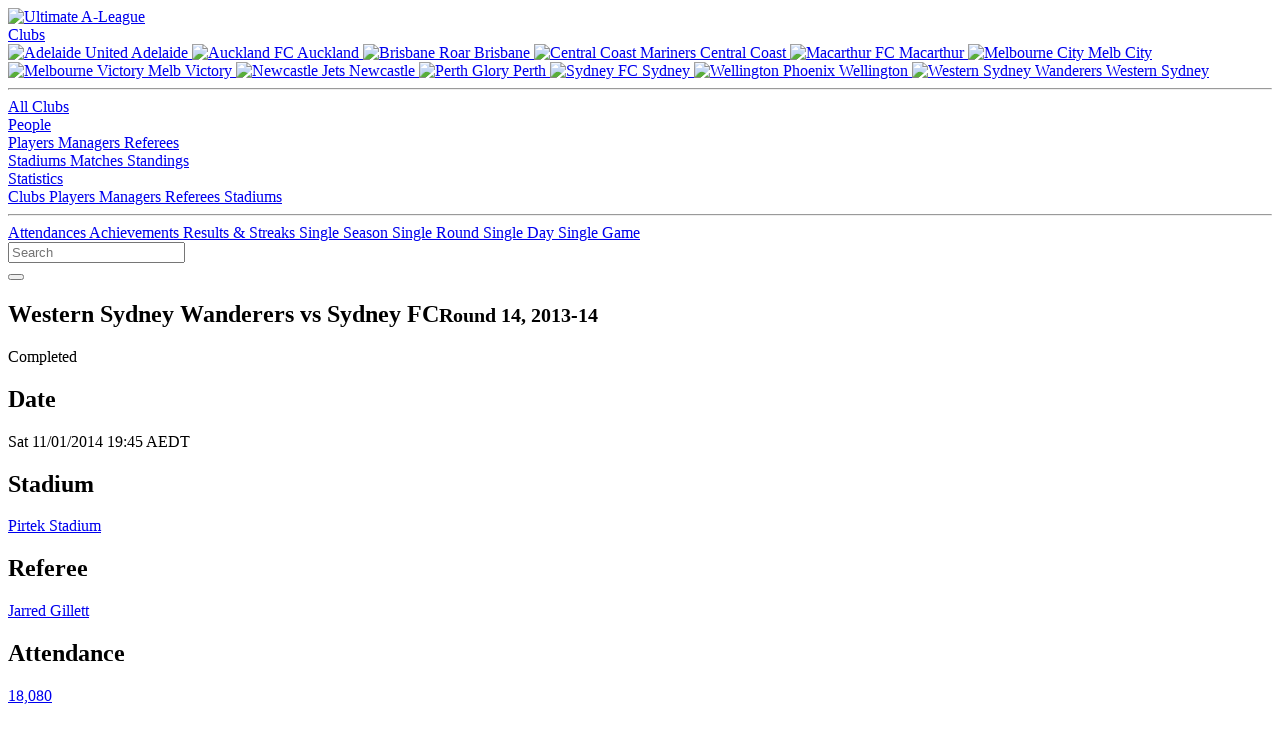

--- FILE ---
content_type: text/html; charset=utf-8
request_url: https://www.ultimatealeague.com/match/?match_id=1172
body_size: 4654
content:
<!DOCTYPE html>
<html xmlns="http://www.w3.org/1999/xhtml" lang="en">
<head>
	<title>Western Sydney Wanderers vs Sydney FC. Round 14, 2013-14 :: Ultimate A-League</title>
	<meta name="viewport" content="width=device-width, initial-scale=1">
	<meta http-equiv="Content-Type" content="text/html; charset=iso-8859-1" />
	<meta name="keywords" content="a-league,aleague,a-league stats,aleague stats,a-league statistics,aleague statistics,a-league records,aleague records,football,australia,hyundai,adelaide united,central coast mariners,melbourne victory,melbourne heart,newcastle jets,perth glory,brisbane roar,sydney fc,wellington phoenix,new zealand knights,brisbane roar,gold coast united,north queensland fury" />
	<meta name="description" content="Western Sydney Wanderers vs Sydney FC. Round 14, 2013-14" />
	<meta property="og:locale" content="en_AU" />
	<meta property="og:site_name" content="Ultimate A-League" />
	<meta property="og:type" content="website" />
	<meta property="og:url" content="https://www.ultimatealeague.com/match/?match_id=1172" />
	<meta property="og:title" content="Western Sydney Wanderers vs Sydney FC. Round 14, 2013-14 :: Ultimate A-League" />
	<meta property="og:description" content="Western Sydney Wanderers vs Sydney FC. Round 14, 2013-14" />
	<meta property="og:image" content="https://www.ultimatealeague.com/_images/og/og-matches.png" />
	<meta name="twitter:card" content="summary_large_image" />
	<meta name="twitter:site" content="@ultimatealeague" />
	<meta name="twitter:creator" content="@ultimatealeague" />
	<link href="https://www.ultimatealeague.com/_style/bulma.min.css" rel="stylesheet" type="text/css" />
	<link href="https://www.ultimatealeague.com/_style/ual.css?v=3.6.3" rel="stylesheet" type="text/css" />
	<link rel="apple-touch-icon" sizes="180x180" href="https://www.ultimatealeague.com/apple-touch-icon.png">
	<link rel="icon" type="image/png" sizes="32x32" href="https://www.ultimatealeague.com/favicon-32x32.png">
	<link rel="icon" type="image/png" sizes="16x16" href="https://www.ultimatealeague.com/favicon-16x16.png">
	<link rel="manifest" href="https://www.ultimatealeague.com/site.webmanifest">
	<link rel="mask-icon" href="https://www.ultimatealeague.com/safari-pinned-tab.svg" color="#F17F21">
	<link href="https://www.ultimatealeague.com/_style/fontawesome/css/fontawesome.min.css" rel="stylesheet">
	<link href="https://www.ultimatealeague.com/_style/fontawesome/css/brands.min.css" rel="stylesheet">
  	<link href="https://www.ultimatealeague.com/_style/fontawesome/css/solid.min.css" rel="stylesheet">
	<meta name="msapplication-TileColor" content="#2d89ef">
	<meta name="theme-color" content="#ffffff">
	<style>
		@import url('https://fonts.googleapis.com/css2?family=Open+Sans:wght@400;500;600;800&family=Rubik:wght@400;500;600&display=swap');
	</style>
	<script type="text/javascript" src="https://www.ultimatealeague.com/_scripts/jquery-3.5.1.min.js"></script>
	<script type="text/javascript" src="https://www.ultimatealeague.com/_scripts/nav.js"></script>
	<script type="text/javascript" src="https://www.ultimatealeague.com/_scripts/tablesort.min.js"></script>
	<script type="text/javascript" src="https://www.ultimatealeague.com/_scripts/tablesort.number.min.js"></script>
	</head>
<body>
	<header>
		<nav class="navbar is-spaced" role="navigation" aria-label="main navigation">
			<div class="navbar-brand">
				<a class="navbar-item" href="https://www.ultimatealeague.com/">
					<img src="https://www.ultimatealeague.com/_images/logo-nav.svg" alt="Ultimate A-League" width="141" height="40">
				</a>
				
							<a role="button" class="navbar-burger" aria-label="menu" aria-expanded="false" data-target="navbarUal">
								<span aria-hidden="true"></span>
								<span aria-hidden="true"></span>
								<span aria-hidden="true"></span>
							</a>
									</div>
			
						<div id="navbarUal" class="navbar-menu">
							<div class="navbar-start">
								<div class="navbar-item has-dropdown is-hoverable">
									<a href="#" class="navbar-link">
										Clubs
									</a>
									<div class="navbar-dropdown">
										<div class="desktop-only">
											<a href="/club/?club_id=1" class="navbar-item">
												<img class="navbar-item-icon" src="https://www.ultimatealeague.com/_images/club/adl.svg" alt="Adelaide United" width="24" height="24">
												Adelaide
											</a>
											<a href="/club/?club_id=16" class="navbar-item">
												<img class="navbar-item-icon" src="https://www.ultimatealeague.com/_images/club/akl.svg" alt="Auckland FC" width="24" height="24">
												Auckland
											</a>
											<a href="/club/?club_id=6" class="navbar-item">
												<img class="navbar-item-icon" src="https://www.ultimatealeague.com/_images/club/bri.svg" alt="Brisbane Roar" width="24" height="24">
												Brisbane
											</a>
											<a href="/club/?club_id=2" class="navbar-item">
												<img class="navbar-item-icon" src="https://www.ultimatealeague.com/_images/club/ccm.svg" alt="Central Coast Mariners" width="24" height="24">
												Central Coast
											</a>
											<a href="/club/?club_id=15" class="navbar-item">
												<img class="navbar-item-icon" src="https://www.ultimatealeague.com/_images/club/mac.svg" alt="Macarthur FC" width="24" height="24">
												Macarthur
											</a>
											<a href="/club/?club_id=12" class="navbar-item">
												<img class="navbar-item-icon" src="https://www.ultimatealeague.com/_images/club/mcy.svg" alt="Melbourne City" width="24" height="24">
												Melb City
											</a>
											<a href="/club/?club_id=3" class="navbar-item">
												<img class="navbar-item-icon" src="https://www.ultimatealeague.com/_images/club/mvc.svg" alt="Melbourne Victory" width="24" height="24">
												Melb Victory
											</a>
											<a href="/club/?club_id=4" class="navbar-item">
												<img class="navbar-item-icon" src="https://www.ultimatealeague.com/_images/club/new.svg" alt="Newcastle Jets" width="24" height="24">
												Newcastle
											</a>
											<a href="/club/?club_id=5" class="navbar-item">
												<img class="navbar-item-icon" src="https://www.ultimatealeague.com/_images/club/per.svg" alt="Perth Glory" width="24" height="24">
												Perth
											</a>
											<a href="/club/?club_id=7" class="navbar-item">
												<img class="navbar-item-icon" src="https://www.ultimatealeague.com/_images/club/syd.svg" alt="Sydney FC" width="24" height="24">
												Sydney
											</a>
											<a href="/club/?club_id=8" class="navbar-item">
												<img class="navbar-item-icon" src="https://www.ultimatealeague.com/_images/club/wel.svg" alt="Wellington Phoenix" width="24" height="24">
												Wellington
											</a>
											<a href="/club/?club_id=13" class="navbar-item">
												<img class="navbar-item-icon" src="https://www.ultimatealeague.com/_images/club/wsw.svg" alt="Western Sydney Wanderers" width="24" height="24">
												Western Sydney
											</a>
											<hr class="navbar-divider">
										</div>
										<a href="/clubs/?show=all" class="navbar-item">
											All Clubs
										</a>
									</div>
								</div>
								<div class="navbar-item has-dropdown is-hoverable">
									<a href="#" class="navbar-link">
										People
									</a>
									<div class="navbar-dropdown">
										<a href="/players/" class="navbar-item">
											Players
										</a>
										<a href="/managers/" class="navbar-item">
											Managers
										</a>
										<a href="/referees/" class="navbar-item">
											Referees
										</a>
									</div>
								</div>
								<a href="/stadiums/" class="navbar-item">
									Stadiums
								</a>
								<a href="/matches/" class="navbar-item">
									Matches
								</a>
								<a href="/standings/" class="navbar-item">
									Standings
								</a>
								<div class="navbar-item has-dropdown is-hoverable">
									<a href="#" class="navbar-link">
										Statistics
									</a>
									<div class="navbar-dropdown">
										<a href="/statistics/club/" class="navbar-item">
											Clubs
										</a>
										<a href="/statistics/player/" class="navbar-item">
											Players
										</a>
										<a href="/statistics/manager/" class="navbar-item">
											Managers
										</a>
										<a href="/statistics/referee/" class="navbar-item">
											Referees
										</a>
										<a href="/statistics/stadium/" class="navbar-item">
											Stadiums
										</a>
										<hr class="navbar-divider">
										<a href="/statistics/attendance/" class="navbar-item">
											Attendances
										</a>
										<a href="/statistics/achievements/" class="navbar-item">
											Achievements
										</a>
										<a href="/statistics/results/" class="navbar-item">
											Results &amp; Streaks
										</a>
										<a href="/statistics/single-season/" class="navbar-item">
											Single Season
										</a>
										<a href="/statistics/single-round/" class="navbar-item">
											Single Round
										</a>
										<a href="/statistics/single-day/" class="navbar-item">
											Single Day
										</a>
										<a href="/statistics/single-game/" class="navbar-item">
											Single Game
										</a>
									</div>
								</div>
							</div>
							<div class="navbar-end">
								<div id="navbar-search" class="control">
									<input id="header-search" class="input is-hovered" type="text" placeholder="Search" aria-label="Search Text" data-url-base="https://www.ultimatealeague.com/"/>
									<div id="navbar-search-button">
										<button id="button-search" class="button is-success is-outlined filter-search" aria-label="Search" data-url-base="https://www.ultimatealeague.com/">
											<i id="button-search-icon" class="fas fa-search" data-url-base="https://www.ultimatealeague.com/"></i>
										</button>
									</div>
								</div>
							</div>
						</div>
							</nav>
	</header>
	<section id="main">
		<div id="main-inner" class="inner">
			<div class="above-page">
				<div class="above-page-left">
					<h1 class="title is-spaced">
						Western Sydney Wanderers vs Sydney FC<small class="sub-heading">Round 14, 2013-14</small>					</h1>
				</div>
				
							<div class="above-page-right">
								
		<span class="tag is-success is-large padded-margin-right">Completed</span>
	
							</div>
									</div>
			
	<div class="infobar infobar-detail">
		<div>

		<div class="detail-info" style="flex: 1">
			<div class="detail-info-heading">
	
			<i class="far fa-calendar-alt"></i>
		
			<h2>Date</h2>
		
			</div>
			<div class="detail-info-detail">
				Sat 11/01/2014 19:45 AEDT
			</div>
		</div>
	
		<div class="detail-info" style="flex: 1">
			<div class="detail-info-heading">
	
			<i class="fas fa-map-marker-alt"></i>
		
			<h2>Stadium</h2>
		
			</div>
			<div class="detail-info-detail">
				
        <div class="player-link player-link-wrappable">
    
            <a href="https://www.ultimatealeague.com/stadium/?stadium_id=23">
        Pirtek Stadium</a>     
        </div>
    
			</div>
		</div>
	
		<div class="detail-info" style="flex: 1">
			<div class="detail-info-heading">
	
			<i class="fas fa-user"></i>
		
			<h2>Referee</h2>
		
			</div>
			<div class="detail-info-detail">
				<div class="player-link"><a href="https://www.ultimatealeague.com/referee/?referee_id=29">Jarred Gillett</a></div>
			</div>
		</div>
	
		<div class="detail-info" style="flex: 1">
			<div class="detail-info-heading">
	
			<i class="fas fa-users"></i>
		
			<h2>Attendance</h2>
		
			</div>
			<div class="detail-info-detail">
				<a href="https://www.ultimatealeague.com/statistics/attendance/?season=2013-14">18,080</a>
			</div>
		</div>
	
		<div class="detail-info" style="flex: 1">
			<div class="detail-info-heading">
	
			<i class="fas fa-link"></i>
		
			<h2>Links</h2>
		
			</div>
			<div class="detail-info-detail">
				<div class="flex-vert"><div class="match-link">  
        <a href="https://www.ultimatealeague.com/matchup/?clubA=13&clubB=7">
    View match-up
        </a>
    </div><a href="https://www.ultimatealeague.com/matches/?season=2013-14&round=14">View this round</a></div>
			</div>
		</div>
	
		</div>
	</div>
						<div class="page">
	<div class="columns">
		<div class="column is-full">
			<div id="match">
				<div id="match-line">
					<div id="match-home-team" class="match-team">
						<div id="match-home-team-name" class="match-team-name">
							<div class="club-link club-link-center"><img src="https://www.ultimatealeague.com//_images/club/wsw.svg" class="club-icon-large" width="22" height="22" alt="WSW" /><a class="club-link-with-icon" href="https://www.ultimatealeague.com/club/?club_id=13">WSW</a></div>
						</div>
					</div>

						<div class="match-score">
							<div>1 - 0</div>
						</div>
	
					<div id="match_away_team" class="match-team">
						<div id="match-away-team-name" class="match-team-name">
							<div class="club-link club-link-center"><img src="https://www.ultimatealeague.com//_images/club/syd.svg" class="club-icon-large" width="22" height="22" alt="SYD" /><a class="club-link-with-icon" href="https://www.ultimatealeague.com/club/?club_id=7">SYD</a></div>
						</div>
					</div>
				</div>

				<h2>Timeline</h2>
				<div id="match-events">
	
		<div class="match-event
	">
				<div id="match-event-team-home" class="match-event-team
		 match-event-team-unused">
				</div>
				<div class="match-event-middle">
		
				</div>
				<div id="match-event-team-away" class="match-event-team
		">
		<div class="match-event-detail">
			<img src="https://www.ultimatealeague.com/_images/icons/icon-yellowcard.png" width="22" height="22" alt="Yellow Card" /><div class="match-event-detail-time">31'</div><div class="player-link"><a href="https://www.ultimatealeague.com/player/?player_id=321">Matthew Jurman</a></div></div></div></div>
		<div class="match-event
	">
				<div id="match-event-team-home" class="match-event-team
		">
		<div class="match-event-detail">
			<img src="https://www.ultimatealeague.com/_images/icons/icon-yellowcard.png" width="22" height="22" alt="Yellow Card" /><div class="match-event-detail-time">71'</div><div class="player-link"><a href="https://www.ultimatealeague.com/player/?player_id=73">Adam D'Apuzzo</a></div></div>
				</div>
				<div class="match-event-middle">
		
				</div>
				<div id="match-event-team-away" class="match-event-team
		 match-event-team-unused"></div></div>
		<div class="match-event
	">
				<div id="match-event-team-home" class="match-event-team
		 match-event-team-unused">
				</div>
				<div class="match-event-middle">
		
				</div>
				<div id="match-event-team-away" class="match-event-team
		">
		<div class="match-event-detail">
			<img src="https://www.ultimatealeague.com/_images/icons/icon-yellowcard.png" width="22" height="22" alt="Yellow Card" /><div class="match-event-detail-time">80'</div><div class="player-link"><a href="https://www.ultimatealeague.com/player/?player_id=502">Ali Abbas</a></div></div></div></div>
		<div class="match-event
	">
				<div id="match-event-team-home" class="match-event-team
		">
		<div class="match-event-detail">
			<img src="https://www.ultimatealeague.com/_images/icons/icon-goal.png" width="22" height="22" alt="Goal" /><div class="match-event-detail-time">87'</div><div class="player-link"><a href="https://www.ultimatealeague.com/player/?player_id=160">Brendon Santalab</a></div></div>
				</div>
				<div class="match-event-middle">
		(1 - 0)
				</div>
				<div id="match-event-team-away" class="match-event-team
		 match-event-team-unused"></div></div>
		<div class="match-event
	">
				<div id="match-event-team-home" class="match-event-team
		 match-event-team-unused">
				</div>
				<div class="match-event-middle">
		
				</div>
				<div id="match-event-team-away" class="match-event-team
		">
		<div class="match-event-detail">
			<img src="https://www.ultimatealeague.com/_images/icons/icon-yellowcard.png" width="22" height="22" alt="Yellow Card" /><div class="match-event-detail-time">89'</div><div class="player-link"><a href="https://www.ultimatealeague.com/player/?player_id=766">Corey Gameiro</a></div></div></div></div>
		<div class="match-event
	">
				<div id="match-event-team-home" class="match-event-team
		 match-event-team-unused">
				</div>
				<div class="match-event-middle">
		
				</div>
				<div id="match-event-team-away" class="match-event-team
		">
		<div class="match-event-detail">
			<img src="https://www.ultimatealeague.com/_images/icons/icon-yellowcard.png" width="22" height="22" alt="Yellow Card" /><div class="match-event-detail-time">90'</div><div class="player-link"><a href="https://www.ultimatealeague.com/player/?player_id=150">Terry McFlynn</a></div></div></div></div>
				</div>
	
			<h2>Lineups</h2>
			<div id="match-players">
		
		<div class="match-event">
			<div id="match-event-team-home" class="match-event-team">
				
        <img class="nationality-flag" src="https://www.ultimatealeague.com/_images/nationality/aus.png" class="" width="22" height="22" alt="Australia" />
    
				<div class="player-link"><a href="https://www.ultimatealeague.com/player/?player_id=72">Ante Covic <small>(GK)</small></a></div>
				
				
			</div>
			<div class="match-event-middle"> </div>
			<div id="match-event-team-away" class="match-event-team">
				
        <img class="nationality-flag" src="https://www.ultimatealeague.com/_images/nationality/aus.png" class="" width="22" height="22" alt="Australia" />
    
				<div class="player-link"><a href="https://www.ultimatealeague.com/player/?player_id=509">Vedran Janjetovic <small>(GK)</small></a></div>
				
				
			</div>
		</div>
	
		<div class="match-event">
			<div id="match-event-team-home" class="match-event-team">
				
        <img class="nationality-flag" src="https://www.ultimatealeague.com/_images/nationality/ita.png" class="" width="22" height="22" alt="Italy" />
    
				<div class="player-link"><a href="https://www.ultimatealeague.com/player/?player_id=720">Iacopo La Rocca</a></div>
				
				<span class="match-sub match-sub-off">43</span>
			</div>
			<div class="match-event-middle"> </div>
			<div id="match-event-team-away" class="match-event-team">
				
        <img class="nationality-flag" src="https://www.ultimatealeague.com/_images/nationality/irq.png" class="" width="22" height="22" alt="Iraq" />
    
				<div class="player-link"><a href="https://www.ultimatealeague.com/player/?player_id=502">Ali Abbas</a></div>
				
				
			</div>
		</div>
	
		<div class="match-event">
			<div id="match-event-team-home" class="match-event-team">
				
        <img class="nationality-flag" src="https://www.ultimatealeague.com/_images/nationality/aus.png" class="" width="22" height="22" alt="Australia" />
    
				<div class="player-link"><a href="https://www.ultimatealeague.com/player/?player_id=73">Adam D'Apuzzo</a></div>
				
				
			</div>
			<div class="match-event-middle"> </div>
			<div id="match-event-team-away" class="match-event-team">
				
        <img class="nationality-flag" src="https://www.ultimatealeague.com/_images/nationality/aus.png" class="" width="22" height="22" alt="Australia" />
    
				<div class="player-link"><a href="https://www.ultimatealeague.com/player/?player_id=90">Matt Thompson</a></div>
				
				<span class="match-sub match-sub-off">68</span>
			</div>
		</div>
	
		<div class="match-event">
			<div id="match-event-team-home" class="match-event-team">
				
        <img class="nationality-flag" src="https://www.ultimatealeague.com/_images/nationality/aus.png" class="" width="22" height="22" alt="Australia" />
    
				<div class="player-link"><a href="https://www.ultimatealeague.com/player/?player_id=95">Nikolai Topor-Stanley</a></div>
				
				
			</div>
			<div class="match-event-middle"> </div>
			<div id="match-event-team-away" class="match-event-team">
				
        <img class="nationality-flag" src="https://www.ultimatealeague.com/_images/nationality/aus.png" class="" width="22" height="22" alt="Australia" />
    
				<div class="player-link"><a href="https://www.ultimatealeague.com/player/?player_id=540">Marc Warren</a></div>
				
				
			</div>
		</div>
	
		<div class="match-event">
			<div id="match-event-team-home" class="match-event-team">
				
        <img class="nationality-flag" src="https://www.ultimatealeague.com/_images/nationality/aus.png" class="" width="22" height="22" alt="Australia" />
    
				<div class="player-link"><a href="https://www.ultimatealeague.com/player/?player_id=798">Matthew Spiranovic</a></div>
				
				
			</div>
			<div class="match-event-middle"> </div>
			<div id="match-event-team-away" class="match-event-team">
				
        <img class="nationality-flag" src="https://www.ultimatealeague.com/_images/nationality/srb.png" class="" width="22" height="22" alt="Serbia" />
    
				<div class="player-link"><a href="https://www.ultimatealeague.com/player/?player_id=794">Nikola Petkovic</a></div>
				
				
			</div>
		</div>
	
		<div class="match-event">
			<div id="match-event-team-home" class="match-event-team">
				
        <img class="nationality-flag" src="https://www.ultimatealeague.com/_images/nationality/aus.png" class="" width="22" height="22" alt="Australia" />
    
				<div class="player-link"><a href="https://www.ultimatealeague.com/player/?player_id=824">Daniel Alessi</a></div>
				
				
			</div>
			<div class="match-event-middle"> </div>
			<div id="match-event-team-away" class="match-event-team">
				
        <img class="nationality-flag" src="https://www.ultimatealeague.com/_images/nationality/aus.png" class="" width="22" height="22" alt="Australia" />
    
				<div class="player-link"><a href="https://www.ultimatealeague.com/player/?player_id=34">Pedj Bojic</a></div>
				
				
			</div>
		</div>
	
		<div class="match-event">
			<div id="match-event-team-home" class="match-event-team">
				
        <img class="nationality-flag" src="https://www.ultimatealeague.com/_images/nationality/jap.png" class="" width="22" height="22" alt="Japan" />
    
				<div class="player-link"><a href="https://www.ultimatealeague.com/player/?player_id=730">Shinji Ono</a></div>
				
				<span class="match-sub match-sub-off">90</span>
			</div>
			<div class="match-event-middle"> </div>
			<div id="match-event-team-away" class="match-event-team">
				
        <img class="nationality-flag" src="https://www.ultimatealeague.com/_images/nationality/aus.png" class="" width="22" height="22" alt="Australia" />
    
				<div class="player-link"><a href="https://www.ultimatealeague.com/player/?player_id=321">Matthew Jurman</a></div>
				
				
			</div>
		</div>
	
		<div class="match-event">
			<div id="match-event-team-home" class="match-event-team">
				
        <img class="nationality-flag" src="https://www.ultimatealeague.com/_images/nationality/ned.png" class="" width="22" height="22" alt="Netherlands" />
    
				<div class="player-link"><a href="https://www.ultimatealeague.com/player/?player_id=721">Youssouf Hersi</a></div>
				
				
			</div>
			<div class="match-event-middle"> </div>
			<div id="match-event-team-away" class="match-event-team">
				
        <img class="nationality-flag" src="https://www.ultimatealeague.com/_images/nationality/aus.png" class="" width="22" height="22" alt="Australia" />
    
				<div class="player-link"><a href="https://www.ultimatealeague.com/player/?player_id=647">Brett Emerton</a></div>
				
				<span class="match-sub match-sub-off">52</span>
			</div>
		</div>
	
		<div class="match-event">
			<div id="match-event-team-home" class="match-event-team">
				
        <img class="nationality-flag" src="https://www.ultimatealeague.com/_images/nationality/aus.png" class="" width="22" height="22" alt="Australia" />
    
				<div class="player-link"><a href="https://www.ultimatealeague.com/player/?player_id=693">Aaron Mooy</a></div>
				
				
			</div>
			<div class="match-event-middle"> </div>
			<div id="match-event-team-away" class="match-event-team">
				
        <img class="nationality-flag" src="https://www.ultimatealeague.com/_images/nationality/nir.png" class="" width="22" height="22" alt="Northern Ireland" />
    
				<div class="player-link"><a href="https://www.ultimatealeague.com/player/?player_id=150">Terry McFlynn</a></div>
				
				
			</div>
		</div>
	
		<div class="match-event">
			<div id="match-event-team-home" class="match-event-team">
				
        <img class="nationality-flag" src="https://www.ultimatealeague.com/_images/nationality/aus.png" class="" width="22" height="22" alt="Australia" />
    
				<div class="player-link"><a href="https://www.ultimatealeague.com/player/?player_id=765">Tomi Juric</a></div>
				
				<span class="match-sub match-sub-off">60</span>
			</div>
			<div class="match-event-middle"> </div>
			<div id="match-event-team-away" class="match-event-team">
				
        <img class="nationality-flag" src="https://www.ultimatealeague.com/_images/nationality/srb.png" class="" width="22" height="22" alt="Serbia" />
    
				<div class="player-link"><a href="https://www.ultimatealeague.com/player/?player_id=810">Ranko Despotovic</a></div>
				
				
			</div>
		</div>
	
		<div class="match-event">
			<div id="match-event-team-home" class="match-event-team">
				
        <img class="nationality-flag" src="https://www.ultimatealeague.com/_images/nationality/aus.png" class="" width="22" height="22" alt="Australia" />
    
				<div class="player-link"><a href="https://www.ultimatealeague.com/player/?player_id=153">Mark Bridge</a></div>
				
				
			</div>
			<div class="match-event-middle"> </div>
			<div id="match-event-team-away" class="match-event-team">
				
        <img class="nationality-flag" src="https://www.ultimatealeague.com/_images/nationality/ita.png" class="" width="22" height="22" alt="Italy" />
    
				<div class="player-link"><a href="https://www.ultimatealeague.com/player/?player_id=719">Alessandro Del Piero</a></div>
				
				<span class="match-sub match-sub-off">80</span>
			</div>
		</div>
	
				<div class="match-event">&nbsp;</div>
			
		<div class="match-event">
			<div id="match-event-team-home" class="match-event-team">
				
        <img class="nationality-flag" src="https://www.ultimatealeague.com/_images/nationality/aus.png" class="" width="22" height="22" alt="Australia" />
    
				<div class="player-link"><a href="https://www.ultimatealeague.com/player/?player_id=493">Jerrad Tyson <small>(GK)</small></a></div>
				
				
			</div>
			<div class="match-event-middle"> </div>
			<div id="match-event-team-away" class="match-event-team">
				
        <img class="nationality-flag" src="https://www.ultimatealeague.com/_images/nationality/aus.png" class="" width="22" height="22" alt="Australia" />
    
				<div class="player-link"><a href="https://www.ultimatealeague.com/player/?player_id=137">Ivan Necevski <small>(GK)</small></a></div>
				
				
			</div>
		</div>
	
		<div class="match-event">
			<div id="match-event-team-home" class="match-event-team">
				
        <img class="nationality-flag" src="https://www.ultimatealeague.com/_images/nationality/aus.png" class="" width="22" height="22" alt="Australia" />
    
				<div class="player-link"><a href="https://www.ultimatealeague.com/player/?player_id=30">Dean Heffernan</a></div>
				
				
			</div>
			<div class="match-event-middle"> </div>
			<div id="match-event-team-away" class="match-event-team">
				
        <img class="nationality-flag" src="https://www.ultimatealeague.com/_images/nationality/aus.png" class="" width="22" height="22" alt="Australia" />
    
				<div class="player-link"><a href="https://www.ultimatealeague.com/player/?player_id=52">Sebastian Ryall</a></div>
				
				
			</div>
		</div>
	
		<div class="match-event">
			<div id="match-event-team-home" class="match-event-team">
				
        <img class="nationality-flag" src="https://www.ultimatealeague.com/_images/nationality/aus.png" class="" width="22" height="22" alt="Australia" />
    
				<div class="player-link"><a href="https://www.ultimatealeague.com/player/?player_id=707">Jason Trifiro</a></div>
				<span class="match-sub match-sub-on">43</span>
				
			</div>
			<div class="match-event-middle"> </div>
			<div id="match-event-team-away" class="match-event-team">
				
        <img class="nationality-flag" src="https://www.ultimatealeague.com/_images/nationality/aus.png" class="" width="22" height="22" alt="Australia" />
    
				<div class="player-link"><a href="https://www.ultimatealeague.com/player/?player_id=801">Christopher Naumoff</a></div>
				<span class="match-sub match-sub-on">68</span>
				
			</div>
		</div>
	
		<div class="match-event">
			<div id="match-event-team-home" class="match-event-team">
				
        <img class="nationality-flag" src="https://www.ultimatealeague.com/_images/nationality/aus.png" class="" width="22" height="22" alt="Australia" />
    
				<div class="player-link"><a href="https://www.ultimatealeague.com/player/?player_id=133">Tahj Minniecon</a></div>
				<span class="match-sub match-sub-on">90</span>
				
			</div>
			<div class="match-event-middle"> </div>
			<div id="match-event-team-away" class="match-event-team">
				
        <img class="nationality-flag" src="https://www.ultimatealeague.com/_images/nationality/aus.png" class="" width="22" height="22" alt="Australia" />
    
				<div class="player-link"><a href="https://www.ultimatealeague.com/player/?player_id=825">Dylan Caton</a></div>
				<span class="match-sub match-sub-on">80</span>
				
			</div>
		</div>
	
		<div class="match-event">
			<div id="match-event-team-home" class="match-event-team">
				
        <img class="nationality-flag" src="https://www.ultimatealeague.com/_images/nationality/aus.png" class="" width="22" height="22" alt="Australia" />
    
				<div class="player-link"><a href="https://www.ultimatealeague.com/player/?player_id=160">Brendon Santalab</a></div>
				<span class="match-sub match-sub-on">60</span>
				
			</div>
			<div class="match-event-middle"> </div>
			<div id="match-event-team-away" class="match-event-team">
				
        <img class="nationality-flag" src="https://www.ultimatealeague.com/_images/nationality/aus.png" class="" width="22" height="22" alt="Australia" />
    
				<div class="player-link"><a href="https://www.ultimatealeague.com/player/?player_id=766">Corey Gameiro</a></div>
				<span class="match-sub match-sub-on">52</span>
				
			</div>
		</div>
	
				</div>
			</div>
	
			<div id="match-footer">
				
            <div class="data-table-footer">
                <p class="data-table-footnote-title">Notes:</p>
                <ul class="data-table-footnotes">
        
                    <li class="data-table-footnote">WSW Avg Squad Age: 27.86</li>
            
                    <li class="data-table-footnote">SYD Avg Squad Age: 27.69</li>
            </ul></div>
			</div>
		</div></div>			</div>
		</div>
	</section>
	<footer>
		<div id="footer-inner" class="inner columns">
			<div class="column">
				<a href="https://www.ultimatealeague.com/">
					<img src="https://www.ultimatealeague.com/_images/logo-footer.svg" alt="Ultimate A-League" width="141" height="40">
				</a>
				<div id="footer-copyright">
					<p class="footer-copy">&copy; 2005-2025 Ultimate A-League</p>
					<p class="footer-copy footer-copy-small">This work is licensed under a <br/><a rel="license noreferrer" href="https://creativecommons.org/licenses/by/4.0/" target="_blank">CC By Attribution 4.0 License</a></p>
					<p class="footer-copy footer-copy-small padded-margin-top"><a href="https://www.ultimatealeague.com/whats-new/">v3.6.3</a></p>
				</div>
			</div>
			<div class="column">
				<p class="footer-heading">Social</p>
				<div class="footer-list footer-list-no-bullet">
					<a href="https://x.com/ultimatealeague"><i class="fab fa-twitter"></i>X</a>
					<a href="https://bsky.app/profile/ultimatealeague.bsky.social"><i class="fab fa-bluesky"></i>Bluesky</a>
					<a href="https://facebook.com/ultimatealeague"><i class="fab fa-facebook"></i>Facebook</a>
					<a href="https://instagram.com/ultimatealeague"><i class="fab fa-instagram"></i>Instagram</a>
				</div>
				<div class="footer-list-sub">
					<p class="footer-heading">Integration</p>
					<div class="footer-list">
						<a href="https://www.ultimatealeague.com/integration/#API">API</a>
						<a href="https://www.ultimatealeague.com/integration/#Research">Researchers / Journalists</a>
					</div>
				</div>
			</div>
			<div class="column">
				<p class="footer-heading">About</p>
				<div class="footer-list">
					<a href="https://www.ultimatealeague.com/about/#History">History</a>
					<a href="https://www.ultimatealeague.com/about/#Team">Our Team</a>
					<a href="https://www.ultimatealeague.com/about/#Contact">Contact Us</a>
					<a href="https://www.ultimatealeague.com/legal/#Legal">Legal</a>
					<a href="https://www.ultimatealeague.com/legal/#Privacy">Privacy</a>
				</div>
			</div>
		</div>
	</footer>
	<!-- BEGIN GOOGLE ANALYTICS CODE -->
	<script async src="https://www.googletagmanager.com/gtag/js?id=UA-8787305-1"></script>
	<script>
		window.dataLayer = window.dataLayer || [];
		function gtag(){dataLayer.push(arguments);}
		gtag('js', new Date());

		gtag('config', 'UA-8787305-1');
	</script>
	<!-- END GOOGLE ANALYTICS CODE -->
</body>
</html>

--- FILE ---
content_type: image/svg+xml
request_url: https://www.ultimatealeague.com//_images/club/syd.svg
body_size: 432
content:
<svg id="SYD" xmlns="http://www.w3.org/2000/svg" viewBox="0 0 277 330.9"><defs><style>.cls-1{fill:#59aad8;}.cls-2{fill:none;stroke:#fff;stroke-miterlimit:10;}.cls-3{fill:#173560;}</style></defs><title>syd</title><g id="ADL"><path class="cls-1" d="M136.24,322.07C15.18,230.49,10,200,6.11,134,3,81.5,16.67,29.69,16.67,29.69S83.51,0.7,140,.7,256.52,28.78,256.52,28.78s21,34.47,14.94,130.22c-3.78,59.89-48.37,107.2-133,163.07" transform="translate(0 -0.05)"/><path class="cls-2" d="M136.24,322.07C15.18,230.49,10,200,6.11,134,3,81.5,16.67,29.69,16.67,29.69S83.51,0.7,140,.7,256.52,28.78,256.52,28.78s21,34.47,14.94,130.22c-3.78,59.89-48.37,107.2-133,163.07" transform="translate(0 -0.05)"/></g><polygon class="cls-3" points="48.33 249.28 16.67 201.28 2.67 119.61 16.67 33.63 48.33 24.63 48.33 249.28"/><polygon class="cls-3" points="229.67 249.28 261.33 201.28 275.33 119.61 261.33 33.63 229.67 24.63 229.67 249.28"/><path d="M276.7,119.91C273.45,53,261.87,29.66,261.87,29.66S199.73,0.18,138.5.05C77.27,0.18,15.13,29.66,15.13,29.66S3.55,53,.3,119.91c-3.38,69.65,22.24,113.92,61.78,152.72,37.14,36.44,72.28,56.06,76.42,58.31,4.14-2.25,39.28-21.87,76.42-58.31C254.47,233.84,280.08,189.56,276.7,119.91Zm-10.17,37.65c-8.25,94.72-128,160.55-128,160.55S20,251,12,161.74C5.17,84.93,21.33,35.91,21.33,35.91S82.51,9.59,138.5,9.17,253.16,35.91,253.16,35.91,273.69,75.34,266.53,157.56Z" transform="translate(0 -0.05)"/></svg>

--- FILE ---
content_type: image/svg+xml
request_url: https://www.ultimatealeague.com//_images/club/wsw.svg
body_size: 501
content:
<svg id="WSW" xmlns="http://www.w3.org/2000/svg" viewBox="0 0 277 330.9"><defs><style>.cls-1{fill:#dd0303;}.cls-2{fill:none;stroke:#fff;stroke-miterlimit:10;}</style></defs><title>wsw</title><g id="ADL"><path class="cls-1" d="M136.24,322.07C15.18,230.49,10,200,6.11,134,3,81.5,16.67,29.69,16.67,29.69S83.51,0.7,140,.7,256.52,28.78,256.52,28.78s21,34.47,14.94,130.22c-3.78,59.89-48.37,107.2-133,163.07" transform="translate(0 -0.05)"/><path class="cls-2" d="M136.24,322.07C15.18,230.49,10,200,6.11,134,3,81.5,16.67,29.69,16.67,29.69S83.51,0.7,140,.7,256.52,28.78,256.52,28.78s21,34.47,14.94,130.22c-3.78,59.89-48.37,107.2-133,163.07" transform="translate(0 -0.05)"/></g><rect x="10.33" y="57.49" width="257.72" height="35"/><rect x="10.33" y="123.49" width="257.72" height="35"/><polygon points="248.05 223.49 30.33 223.49 14.33 188.49 264.05 188.49 248.05 223.49"/><polygon points="188.05 288.49 90.33 288.49 50.33 253.49 228.05 253.49 188.05 288.49"/><path d="M276.7,119.91C273.45,53,261.87,29.66,261.87,29.66S199.73,0.18,138.5.05C77.27,0.18,15.13,29.66,15.13,29.66S3.55,53,.3,119.91c-3.38,69.65,22.24,113.92,61.78,152.72,37.14,36.44,72.28,56.06,76.42,58.31,4.14-2.25,39.28-21.87,76.42-58.31C254.47,233.84,280.08,189.56,276.7,119.91Zm-10.17,37.65c-8.25,94.72-128,160.55-128,160.55S20,251,12,161.74C5.17,84.93,21.33,35.91,21.33,35.91S82.51,9.59,138.5,9.17,253.16,35.91,253.16,35.91,273.69,75.34,266.53,157.56Z" transform="translate(0 -0.05)"/></svg>